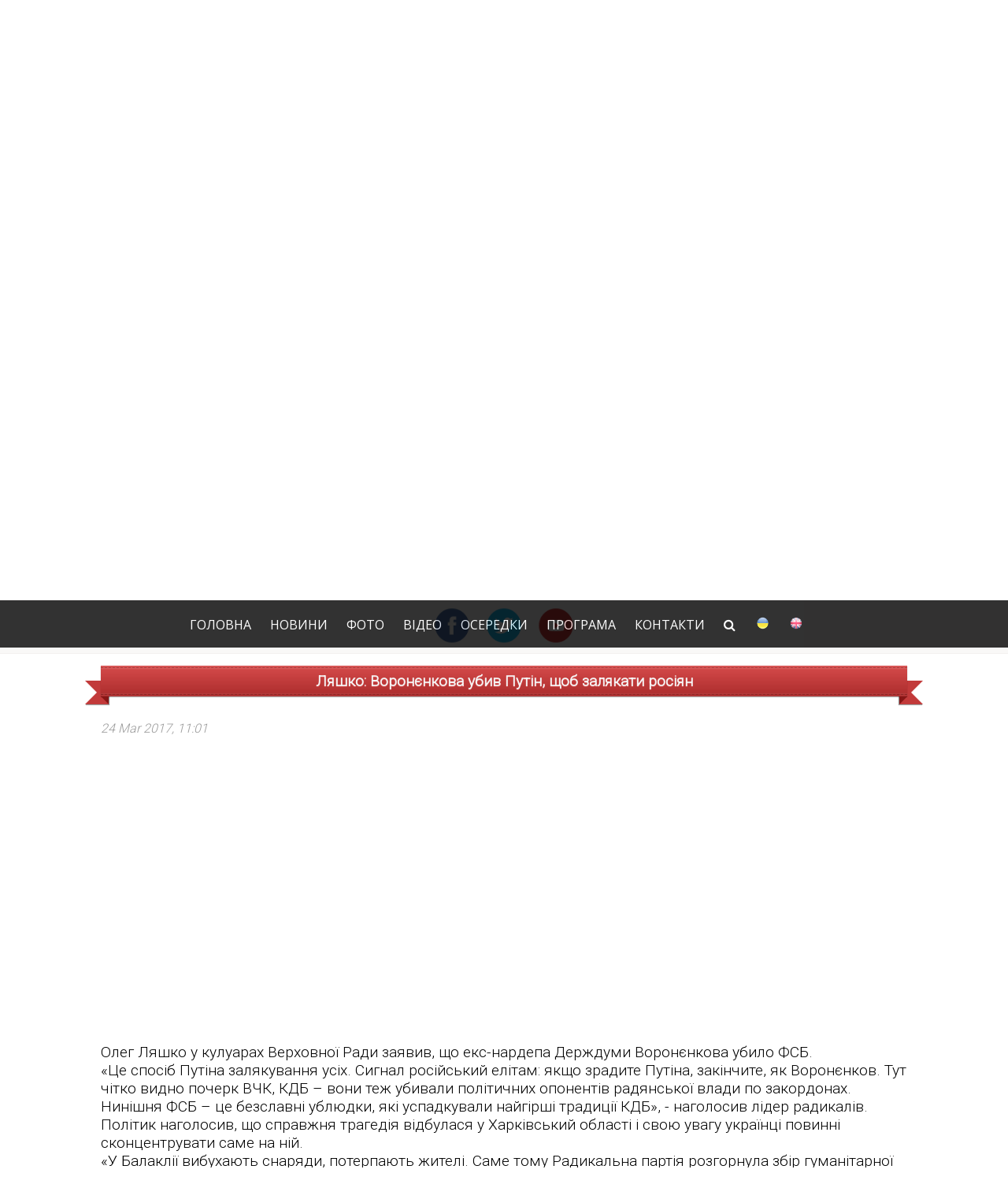

--- FILE ---
content_type: text/html; charset=UTF-8
request_url: http://liashko.ua/news/general/3056-lyashko-voronyenkova-ubiv-putin-shob-zalyakati-rosiyan
body_size: 22081
content:
<!--
  Шо ти, жирний, ото пхаєшся сюди
-->
<!DOCTYPE html>
<html lang="en">
  <head>
    <meta charset="UTF-8" />
    <base href="http://liashko.ua:80/" />
    <title>Ляшко: Воронєнкова убив Путін, щоб залякати росіян </title>
    <meta property="og:type" content="article" />
<meta property="og:title" content="Ляшко: Воронєнкова убив Путін, щоб залякати росіян " />
<meta property="og:description" content="Ляшко: Воронєнкова убив Путін, щоб залякати росіян " />
<meta property="og:url" content="http://liashko.ua/news/general/3056-lyashko-voronyenkova-ubiv-putin-shob-zalyakati-rosiyan" />
<link rel="canonical" href="http://liashko.ua/news/general/3056-lyashko-voronyenkova-ubiv-putin-shob-zalyakati-rosiyan" />
<meta name="description" content="Ляшко: Воронєнкова убив Путін, щоб залякати росіян ">
    <link rel="icon" type="image/png" href="http://liashko.ua/ui/images/favicon.png" />
    <link rel="stylesheet" href="ui/css/base.css" type="text/css" />
    <script src="https://code.jquery.com/jquery-2.1.1.min.js"></script>
    <link href='http://fonts.googleapis.com/css?family=Open+Sans:300,400&subset=cyrillic' rel='stylesheet' type='text/css'>
    <link href='http://fonts.googleapis.com/css?family=Open+Sans+Condensed:300&subset=cyrillic' rel='stylesheet' type='text/css'>
    <link href='http://fonts.googleapis.com/css?family=Roboto:100,300&subset=cyrillic' rel='stylesheet' type='text/css'>
    <link href="//cdnjs.cloudflare.com/ajax/libs/font-awesome/4.7.0/css/font-awesome.min.css" rel="stylesheet">

    <script src="ui/js/imagesloaded.pkgd.min.js"></script>
    <script src="ui/js/main.js"></script>
    <script src="ui/js/jquery.waitforimages.min.js"></script>
    <script src="ui/js/jquery.prettyembed.min.js"></script>
    <script type="text/javascript" src="http://w.sharethis.com/button/buttons.js"></script>
    <script type="text/javascript">stLight.options({publisher: "cb5409ae-e0c0-43f0-9755-c081997cc1d6", doNotHash: false, doNotCopy: false, hashAddressBar: false});</script>
  </head>

  <body>
            <div id="topHeader">
                <div class="menuItems">
                  <div class="menuItem"><a href="#" data-hover="Головна">Головна</a></div>
                  <div class="menuItem"><a href="news" data-hover="Новини">Новини</a></div>
                  <div class="menuItem"><a href="gallery" data-hover="Фото">Фото</a></div>
                  <div class="menuItem"><a href="videos" data-hover="Відео">Відео</a></div>
                  <div class="menuItem"><a href="party" data-hover="Осередки">Осередки</a></div>
                  <!--<div class="menuItem"><a href="election_2015" data-hover="Кандидати">Кандидати</a></div>-->
                  <div class="menuItem"><a href="program" data-hover="Програма">Програма</a></div>
                  <div class="menuItem"><a href="contacts" data-hover="Контакти">Контакти</a></div>

                  <div class="menuItem menuItemLanguage">
                      <a href="#" class="search-icon">
                          <i class="fa fa-search" aria-hidden="true"></i>
                      </a>
                  </div>

                  <div class="menuItem"><a href="#" data-hover=""><img style="height: 16px;" src="/ui/images/lang/ukr.png" title="Українська"/></a></div>
                  <div class="menuItem"><a href="eng" data-hover=""><img style="height: 16px;" src="/ui/images/lang/eng.png" title="English"/></a></div>
                </div>
            </div>
            <div class="search">
                <div class="container clearfix">
                    <input type="search" class="search-box" placeholder="Введіть та натисніть Enter..." />
                    <a href="#" class="fa fa-times search-close"></a>
                </div>
            </div>

            <div style="display:none">   &lt;div class=&quot;wideWrapper mainHoverBackground&quot;&gt;
    &lt;div class=&quot;viewportWrapper&quot;&gt;
      &lt;div class=&quot;thinTitleWrap&quot;&gt;
        &lt;span class=&quot;thinTitle&quot;&gt;
		&lt;span style=&quot;color: #D64541&quot;&gt;
          Радикальна партія
		&lt;/span&gt;
        &lt;/span&gt;
        &lt;span class=&quot;thinBigTitle&quot;&gt;
          &lt;!-- &lt;img src=&quot;logo.png&quot; /&gt; --&gt;
          Олега Ляшка
        &lt;/span&gt;
      &lt;/div&gt;
    &lt;/div&gt;
  &lt;/div&gt;
  &lt;div class=&quot;mainDecoration&quot;&gt;
    &lt;div class=&quot;side-l&quot;&gt;&lt;/div&gt;
    &lt;div class=&quot;arrow&quot;&gt;
      &lt;img alt=&quot;Hero-triangle&quot; src=&quot;ui/images/triangle.png&quot;&gt;
    &lt;/div&gt;
    &lt;div class=&quot;side-r&quot;&gt;&lt;/div&gt;
  &lt;/div&gt;

   &lt;div class=&quot;wideWrapper&quot;&gt;
    &lt;div class=&quot;viewportWrapper&quot;&gt;
      &lt;div class=&quot;quoteBlock&quot;&gt;
        &lt;div class=&quot;quoteData&quot;&gt;
        &lt;/div&gt;
      &lt;/div&gt;
    &lt;/div&gt;
  &lt;/div&gt;
  &lt;div class=&quot;wideWrapper sectionSocial&quot;&gt;
    &lt;div class=&quot;viewportWrapper&quot;&gt;
        &lt;div class=&quot;socialWrapper&quot;&gt;
          &lt;a target=&quot;_blank&quot; href=&quot;https://www.facebook.com/O.Liashko&quot;&gt;&lt;img src=&quot;ui/images/fb.png&quot; /&gt;&lt;/a&gt;
          &lt;a target=&quot;_blank&quot; href=&quot;https://twitter.com/ovliashko&quot;&gt;&lt;img src=&quot;ui/images/tw.png&quot; /&gt;&lt;/a&gt;
          &lt;a target=&quot;_blank&quot; href=&quot;https://www.youtube.com/user/lyashkocomua&quot;&gt;&lt;img src=&quot;ui/images/youtube.png&quot; /&gt;&lt;/a&gt;
          &lt;!--&lt;a target=&quot;_blank&quot; href=&quot;https://vk.com/o.liashko&quot;&gt;&lt;img src=&quot;ui/images/vk.png&quot; /&gt;&lt;/a&gt;--&gt;
        &lt;/div&gt;
    &lt;/div&gt;
  &lt;/div&gt;
	&lt;script&gt;
		$(document).ready(function() {
			$('html, body').animate({
		        scrollTop: $(&quot;.socialWrapper&quot;).offset().top
		    }, 400);
		});
	&lt;/script&gt;
   &lt;div class=&quot;wideWrapper&quot; style=&quot;margin-top: 15px;&quot;&gt;
    &lt;div class=&quot;viewportWrapper&quot;&gt;

    	&lt;div style=&quot;clear: both; height: 70px;&quot;&gt;
        	&lt;div class=&quot;ribbon&quot;&gt;
        		&lt;div class=&quot;ribbon-stitches-top&quot;&gt;&lt;/div&gt;
        		&lt;strong class=&quot;ribbon-content&quot;&gt;&lt;h1&gt;Ляшко: Воронєнкова убив Путін, щоб залякати росіян &lt;/h1&gt;&lt;/strong&gt;
        		&lt;div class=&quot;ribbon-stitches-bottom&quot;&gt;&lt;/div&gt;
        	&lt;/div&gt;
    	&lt;/div&gt;

    	&lt;div class=&quot;newContentTime&quot;&gt;
	    	24 Mar 2017, 11:01
	    &lt;/div&gt;
        &lt;div style=&quot;float: right&quot;&gt;
            &lt;span class='st_facebook' displayText='Facebook'&gt;&lt;/span&gt;
            &lt;span class='st_twitter' displayText='Tweet'&gt;&lt;/span&gt;
            &lt;!--&lt;span class='st_vkontakte' displayText='Вконтакте'&gt;&lt;/span&gt;
            &lt;span class='st_odnoklassniki' displayText='Одноклассники'&gt;&lt;/span&gt;--&gt;
            &lt;span class='st_googleplus' displayText='Google +'&gt;&lt;/span&gt;
        &lt;/div&gt;

        
    	&lt;div class=&quot;newContentText&quot;&gt;
	    	&lt;p&gt;&lt;iframe allowfullscreen=&quot;&quot; frameborder=&quot;0&quot; height=&quot;360&quot; src=&quot;//www.youtube.com/embed/BKvZKO4LvSE&quot; width=&quot;640&quot;&gt;&lt;/iframe&gt;&lt;/p&gt;

&lt;p&gt;Олег Ляшко у кулуарах Верховної Ради заявив, що екс-нардепа Держдуми Воронєнкова убило ФСБ.&nbsp;&lt;br /&gt;
&laquo;Це спосіб Путіна залякування усіх. Сигнал російський елітам: якщо зрадите Путіна, закінчите, як Воронєнков. Тут чітко видно почерк ВЧК, КДБ &ndash; вони теж убивали політичних опонентів радянської влади по закордонах. Нинішня ФСБ &ndash; це безславні ублюдки, які успадкували найгірші традиції КДБ&raquo;, - наголосив лідер радикалів.&nbsp;&lt;br /&gt;
Політик наголосив, що справжня трагедія відбулася у Харківський області і свою увагу українці повинні сконцентрувати саме на ній.&nbsp;&lt;br /&gt;
&laquo;У Балаклії вибухають снаряди, потерпають жителі. Саме тому Радикальна партія розгорнула збір гуманітарної допомоги для постраждалих жителів Балаклії. Я звертаюся до усіх політичних сил з проханням не бути байдужими і долучитись до збору допомоги. Не тільки держава повинна цим займатись, а й громадяни&raquo;, - зазначив Ляшко.&nbsp;&lt;br /&gt;
Народний депутат також наголосив, що надзвичайно важливо вичистити російську агентуру з Верховної Ради та уряду.&lt;/p&gt;

&lt;p&gt;&lt;strong&gt;Прес-служба РПЛ&lt;/strong&gt;&lt;/p&gt;

&lt;p&gt;&nbsp;&lt;/p&gt;

	    &lt;/div&gt;

        &lt;/div&gt;

    &lt;/div&gt;
  &lt;/div&gt;

   &lt;script&gt;
    $(document).ready(function() {
       $('.lastPhotosSection img').click(function() {
          document.location = 'gallery';
       });
    });
   &lt;/script&gt;

   &lt;div class=&quot;wideWrapper sectionSocial&quot; style=&quot;margin-top: 25px;&quot;&gt;
    &lt;div class=&quot;viewportWrapper&quot;&gt;
        &lt;div class=&quot;lastPhotosSection&quot;&gt;
                      &lt;img src=&quot;image_upload/100149663155a02001018a07.58462624_image.jpg&quot; /&gt;
                      &lt;img src=&quot;image_upload/1002708797557d883f7213b8.16726778_image.jpg&quot; /&gt;
                      &lt;img src=&quot;image_upload/100979503654fd9b45e7ea47.30558614_image.jpg&quot; /&gt;
                      &lt;img src=&quot;image_upload/1012158496553610aea5b995.01569481_image.jpg&quot; /&gt;
                      &lt;img src=&quot;image_upload/1012182984558964f0904b94.24800355_image.jpg&quot; /&gt;
                      &lt;img src=&quot;image_upload/101563075755880a4bd2da46.07335739_image.jpg&quot; /&gt;
                      &lt;img src=&quot;image_upload/101566222655968e03026e42.31279502_image.jpg&quot; /&gt;
                      &lt;img src=&quot;image_upload/1015733747551e297a72c333.08617678_image1.JPG&quot; /&gt;
                      &lt;img src=&quot;image_upload/1017669135486fb9c0d1c47.14581150_image.jpg&quot; /&gt;
                      &lt;img src=&quot;image_upload/101805588854ea05ae1d18c5.37340821_image.jpg&quot; /&gt;
          &lt;!--           &lt;img src=&quot;ui/images/upload/5.jpg&quot; /&gt;
           &lt;img src=&quot;ui/images/upload/6.jpg&quot; /&gt;
          &lt;img src=&quot;ui/images/upload/7.jpg&quot; /&gt;
          &lt;img src=&quot;ui/images/upload/8.jpg&quot; /&gt;
          &lt;img src=&quot;ui/images/upload/9.jpg&quot; /&gt;
          &lt;img src=&quot;ui/images/upload/10.jpg&quot; /&gt;
 --&gt;        &lt;/div&gt;
    &lt;/div&gt;
  &lt;/div&gt;
	&lt;div class=&quot;wideWrapper&quot;&gt;
		&lt;div class=&quot;viewportWrapper&quot;&gt;
			&lt;div class=&quot;copyright&quot;&gt;&copy; 2022 Радикальна партія Олега Ляшка&lt;/div&gt;
		&lt;!-- 
		&lt;div class=&quot;contactItem&quot; style=&quot;padding-left: 135px;&quot;&gt;
			&lt;h4&gt;Контакти для листування&lt;/h4&gt;
			&lt;div&gt;&lt;i class=&quot;fa fa-map-marker&quot;&gt;&lt;/i&gt; 01008, м. Київ, вул. Грушевського, 5&lt;/div&gt;
			&lt;div&gt;&lt;i class=&quot;fa fa-envelope-o&quot;&gt;&lt;/i&gt; Liashko.Oleh@rada.gov.ua&lt;/div&gt;
			&lt;div&gt;&lt;i class=&quot;fa fa-phone&quot;&gt;&lt;/i&gt; +380(44)255-27-48&lt;/div&gt;
		&lt;/div&gt;
		
		&lt;div class=&quot;contactItem&quot; style=&quot;width: 400px !important&quot;&gt;
			&lt;h4&gt;Прес-служба Радикальної партії Олега Ляшка&lt;/h4&gt;
			&lt;div&gt;&lt;i class=&quot;fa fa-envelope-o&quot;&gt;&lt;/i&gt; liashko.press@gmail.com, info@liashko.ua&lt;/div&gt;
			&lt;div&gt;&lt;i class=&quot;fa fa-phone&quot;&gt;&lt;/i&gt; +380(097)522-27-58 - Ольга&lt;/div&gt;
		&lt;/div&gt;Прес-служба 
		--&gt;
		
		&lt;/div&gt;
	&lt;/div&gt;</div>

               <div class="wideWrapper mainHoverBackground">
    <div class="viewportWrapper">
      <div class="thinTitleWrap">
        <span class="thinTitle">
		<span style="color: #D64541">
          Радикальна партія
		</span>
        </span>
        <span class="thinBigTitle">
          <!-- <img src="logo.png" /> -->
          Олега Ляшка
        </span>
      </div>
    </div>
  </div>
  <div class="mainDecoration">
    <div class="side-l"></div>
    <div class="arrow">
      <img alt="Hero-triangle" src="ui/images/triangle.png">
    </div>
    <div class="side-r"></div>
  </div>

   <div class="wideWrapper">
    <div class="viewportWrapper">
      <div class="quoteBlock">
        <div class="quoteData">
        </div>
      </div>
    </div>
  </div>
  <div class="wideWrapper sectionSocial">
    <div class="viewportWrapper">
        <div class="socialWrapper">
          <a target="_blank" href="https://www.facebook.com/O.Liashko"><img src="ui/images/fb.png" /></a>
          <a target="_blank" href="https://twitter.com/ovliashko"><img src="ui/images/tw.png" /></a>
          <a target="_blank" href="https://www.youtube.com/user/lyashkocomua"><img src="ui/images/youtube.png" /></a>
          <!--<a target="_blank" href="https://vk.com/o.liashko"><img src="ui/images/vk.png" /></a>-->
        </div>
    </div>
  </div>
	<script>
		$(document).ready(function() {
			$('html, body').animate({
		        scrollTop: $(".socialWrapper").offset().top
		    }, 400);
		});
	</script>
   <div class="wideWrapper" style="margin-top: 15px;">
    <div class="viewportWrapper">

    	<div style="clear: both; height: 70px;">
        	<div class="ribbon">
        		<div class="ribbon-stitches-top"></div>
        		<strong class="ribbon-content"><h1>Ляшко: Воронєнкова убив Путін, щоб залякати росіян </h1></strong>
        		<div class="ribbon-stitches-bottom"></div>
        	</div>
    	</div>

    	<div class="newContentTime">
	    	24 Mar 2017, 11:01
	    </div>
        <div style="float: right">
            <span class='st_facebook' displayText='Facebook'></span>
            <span class='st_twitter' displayText='Tweet'></span>
            <!--<span class='st_vkontakte' displayText='Вконтакте'></span>
            <span class='st_odnoklassniki' displayText='Одноклассники'></span>-->
            <span class='st_googleplus' displayText='Google +'></span>
        </div>

        
    	<div class="newContentText">
	    	<p><iframe allowfullscreen="" frameborder="0" height="360" src="//www.youtube.com/embed/BKvZKO4LvSE" width="640"></iframe></p>

<p>Олег Ляшко у кулуарах Верховної Ради заявив, що екс-нардепа Держдуми Воронєнкова убило ФСБ. <br />
«Це спосіб Путіна залякування усіх. Сигнал російський елітам: якщо зрадите Путіна, закінчите, як Воронєнков. Тут чітко видно почерк ВЧК, КДБ – вони теж убивали політичних опонентів радянської влади по закордонах. Нинішня ФСБ – це безславні ублюдки, які успадкували найгірші традиції КДБ», - наголосив лідер радикалів. <br />
Політик наголосив, що справжня трагедія відбулася у Харківський області і свою увагу українці повинні сконцентрувати саме на ній. <br />
«У Балаклії вибухають снаряди, потерпають жителі. Саме тому Радикальна партія розгорнула збір гуманітарної допомоги для постраждалих жителів Балаклії. Я звертаюся до усіх політичних сил з проханням не бути байдужими і долучитись до збору допомоги. Не тільки держава повинна цим займатись, а й громадяни», - зазначив Ляшко. <br />
Народний депутат також наголосив, що надзвичайно важливо вичистити російську агентуру з Верховної Ради та уряду.</p>

<p><strong>Прес-служба РПЛ</strong></p>

<p> </p>

	    </div>

        </div>

    </div>
  </div>

   <script>
    $(document).ready(function() {
       $('.lastPhotosSection img').click(function() {
          document.location = 'gallery';
       });
    });
   </script>

   <div class="wideWrapper sectionSocial" style="margin-top: 25px;">
    <div class="viewportWrapper">
        <div class="lastPhotosSection">
                      <img src="image_upload/100149663155a02001018a07.58462624_image.jpg" />
                      <img src="image_upload/1002708797557d883f7213b8.16726778_image.jpg" />
                      <img src="image_upload/100979503654fd9b45e7ea47.30558614_image.jpg" />
                      <img src="image_upload/1012158496553610aea5b995.01569481_image.jpg" />
                      <img src="image_upload/1012182984558964f0904b94.24800355_image.jpg" />
                      <img src="image_upload/101563075755880a4bd2da46.07335739_image.jpg" />
                      <img src="image_upload/101566222655968e03026e42.31279502_image.jpg" />
                      <img src="image_upload/1015733747551e297a72c333.08617678_image1.JPG" />
                      <img src="image_upload/1017669135486fb9c0d1c47.14581150_image.jpg" />
                      <img src="image_upload/101805588854ea05ae1d18c5.37340821_image.jpg" />
          <!--           <img src="ui/images/upload/5.jpg" />
           <img src="ui/images/upload/6.jpg" />
          <img src="ui/images/upload/7.jpg" />
          <img src="ui/images/upload/8.jpg" />
          <img src="ui/images/upload/9.jpg" />
          <img src="ui/images/upload/10.jpg" />
 -->        </div>
    </div>
  </div>
	<div class="wideWrapper">
		<div class="viewportWrapper">
			<div class="copyright">© 2022 Радикальна партія Олега Ляшка</div>
		<!-- 
		<div class="contactItem" style="padding-left: 135px;">
			<h4>Контакти для листування</h4>
			<div><i class="fa fa-map-marker"></i> 01008, м. Київ, вул. Грушевського, 5</div>
			<div><i class="fa fa-envelope-o"></i> Liashko.Oleh@rada.gov.ua</div>
			<div><i class="fa fa-phone"></i> +380(44)255-27-48</div>
		</div>
		
		<div class="contactItem" style="width: 400px !important">
			<h4>Прес-служба Радикальної партії Олега Ляшка</h4>
			<div><i class="fa fa-envelope-o"></i> liashko.press@gmail.com, info@liashko.ua</div>
			<div><i class="fa fa-phone"></i> +380(097)522-27-58 - Ольга</div>
		</div>Прес-служба 
		-->
		
		</div>
	</div>
            <script>
              (function(i,s,o,g,r,a,m){i['GoogleAnalyticsObject']=r;i[r]=i[r]||function(){
              (i[r].q=i[r].q||[]).push(arguments)},i[r].l=1*new Date();a=s.createElement(o),
              m=s.getElementsByTagName(o)[0];a.async=1;a.src=g;m.parentNode.insertBefore(a,m)
              })(window,document,'script','//www.google-analytics.com/analytics.js','ga');

              ga('create', 'UA-24096645-1', 'auto');
              ga('send', 'pageview');
            </script>

            <!-- Yandex.Metrika counter -->
			<!--
            <script type="text/javascript">
            (function (d, w, c) {
                (w[c] = w[c] || []).push(function() {
                    try {
                        w.yaCounter25977427 = new Ya.Metrika({id:25977427,
                                webvisor:true,
                                clickmap:true,
                                trackLinks:true,
                                accurateTrackBounce:true});
                    } catch(e) { }
                });

                var n = d.getElementsByTagName("script")[0],
                    s = d.createElement("script"),
                    f = function () { n.parentNode.insertBefore(s, n); };
                s.type = "text/javascript";
                s.async = true;
                s.src = (d.location.protocol == "https:" ? "https:" : "http:") + "//mc.yandex.ru/metrika/watch.js";

                if (w.opera == "[object Opera]") {
                    d.addEventListener("DOMContentLoaded", f, false);
                } else { f(); }
            })(document, window, "yandex_metrika_callbacks");
            </script>
            <noscript><div><img src="//mc.yandex.ru/watch/25977427" style="position:absolute; left:-9999px;" alt="" /></div></noscript>
            /Yandex.Metrika counter -->

        </body>
</html>


--- FILE ---
content_type: text/css
request_url: http://liashko.ua/ui/css/base.css
body_size: 20851
content:

	iframe
	{
		display: block;
		margin: 0 auto;
	}

  	html, body
  	{
  		margin: 0;
  		padding: 0;
      height: 100%; width: 100%;
      /*background: #f9f8f7;*/

      font-family: 'Roboto', sans-serif;
  	}

    h3
    {
      font-family: 'Roboto', sans-serif;
      color: #D64541;
      text-transform: uppercase;
      /*margin: 0 auto;*/
      text-align: left;
      font-size: 1.8em;
      /*border-bottom: 1px solid #D64541;*/
    }

    #disqus_thread
    {
      margin-top: 10px;
    }

    .candidate
    {
      width: 100%;
      padding: 10px;
    }

  .candidatesList
  {
    margin-top: 25px;
  }
    .candidatesList .candidate:nth-child(odd)
    {
      /*background-color: #FF8585;*/
      background-color: #f9f8f7;
      border-top: 1px solid rgba(232,229,224,0.4);
      border-bottom: 1px solid rgba(232,229,224,0.4);
      /*color: white;*/
    }

    .newContentText img
    {
      clear: both;
      display: block;
      margin: 0 auto;
      margin-top: 15px;
      margin-bottom: 15px;
      max-width: 600px !important;
      height: auto !important;

      border-bottom: 1px dotted #D64541;
      border-top: 1px dotted #D64541;
    }

    .newContentText
    {
      clear: both;
      font-size: 1.2em;
       /*text-indent: 20px;*/

       /*font-weight: bold;*/
       margin-top: 30px;
    }

    .newContentTime
    {
      /*margin-top: 30px;*/
      clear: both;
      text-align: left;
      float: left;
      color: #999;
      font-style: italic;
      /*margin-bottom: 15px;*/
    }

    #ukraineLogo
    {
      margin: 0 auto;
      height: 55%;
      width: auto;
    }

    .fixedStyle
    {
      /*position: fixed;*/
      opacity: 0.8;
      background: black;
    }

    #topHeader .menuItems
    {
      width: 1024px;
      margin: 0 auto;
			text-align: center;
    }

  	#topHeader
  	{
      z-index: 99999;
  		height: 80px;
  		/*border: 1px solid red;*/
      position: fixed;
      top: 0;
      width: 100%;

      right: 0;
      left: 0;
      margin-right: auto;
      margin-left: auto;
      margin-top: -20px;

      text-align: left;
      /*position: relative;*/
  	}


    @-webkit-keyframes dropMenu
    {
      0%   { -webkit-transform: translateY(0px); }
      50%  {   -webkit-transform: translateY(60px);}
      100% {   -webkit-transform: translateY(40px);}
    }

    @-moz-keyframes dropMenu
    {
      0%   { -moz-transform: translateY(0px); }
      50%  {   -moz-transform: translateY(60px);}
      100% {   -moz-transform: translateY(40px);}
    }

    #topHeader .menuItemAnimation
    {
      -webkit-animation: dropMenu 1s; /* Chrome, Safari, Opera */
      -moz-animation: dropMenu 1s; /* Chrome, Safari, Opera */
      animation: dropMenu 1s;

      animation-fill-mode: forwards;
      -webkit-animation-fill-mode: forwards;
      -moz-animation-fill-mode: forwards;

/*        -webkit-animation-delay: 1s;
        animation-delay: 1s;
*/    }

  #topHeader .menuItem a
  {
    text-decoration: none;
    color: white;
  }

   #topHeader .menuItem  a::before {
  position: absolute;
  top: 0;
  left: 0;
  overflow: hidden;
  /*padding: 10px 0;*/
  max-width: 0;
  border-bottom: 1px solid red;
  color: #fff;
  content: attr(data-hover);
  -webkit-transition: max-width 0.5s;
  -moz-transition: max-width 0.5s;
  transition: max-width 0.5s;
  white-space: nowrap;
  }

  #topHeader .menuItem  a:hover::before,
#topHeader .menuItem  a:focus::before {
  color: red;
max-width: 100%;
}

  #topHeader .menuItem
  {
    /*list-style:none;*/
    margin:0;
    display:inline-block;

    /*border: 1px solid red;*/

    margin-right: 20px;

    color: white;
    text-transform: uppercase;

      font-family: 'Open Sans', sans-serif;
      font-size: 1em;

      /*opacity: 0;*/

  }


  	.wideWrapper
  	{
  		width: 100%;
  		/*border: 1px solid green;*/
  	}

  	.viewportWrapper
  	{
  		width: 1024px;
  		/*border: 1px solid red;*/
  		margin: 0 auto;
      position: relative;
      height: 100%;
      /*min-height: 150px;*/
  	}

    .thinTitleWrap
    {
      opacity: 0;

      -webkit-transition: opacity 1.5s ease-in-out;
      -moz-transition: opacity 1.5s ease-in-out;
      transition: opacity 1.5s ease-in-out;

      font-family: 'Roboto', sans-serif;
      text-align: center;
      color: white;
      /*font-weight: 300;*/
      text-transform: uppercase;
      /*padding-top: 55%;*/


      position: absolute;
      left:0;
      right:0;
      margin-left:auto;
      margin-right:auto;

      bottom: 25px;

      /*border: 1px solid red;*/

      background: rgba(0,0,0,0.5);

    }

    .thinTitle
    {
      font-size: 4.0em;
      border-bottom: 1px solid white;
      padding-bottom: 5px;

    }

    .thinBigTitle
    {
      display: block;
      font-size: 6.0em;
      /*background: url(logo.png) no-repeat left center;*/
    }

  	.mainHoverBackground
  	{
      /*height: 494px;*/
      height: 78% !important ;
      /*transition: background-image 0.4s linear;*/
       background: url(../images/bg2.jpg) no-repeat center -140px fixed;
	     -webkit-background-size: cover;
	     -moz-background-size: cover;
	     -o-background-size: cover;
	     background-size: cover;
       background-color: #ccc;
  	}

    .mainDecoration
    {
      width: 100%;
      /*border: 1px solid red;*/
      height: 18px;
      margin-top: -18px;
    }

    .mainDecoration img
    {
      display: block;
      max-width: 36px;
      width: 36px;
      height: 18px;
    }

    .side-l
    {
      background: white;
      width: 43%;
      height: 18px;
      float: left;
    }
    .side-r
    {
      background: white;
      width: 43%;
      height: 18px;
      float: right;

    }

    .arrow
    {
      position: absolute;
      left: 50%;
      margin-left: -218px;
      border-right: 200px solid white;
      border-left: 200px solid white;
      background: none;
    }

    .quoteBlock
    {
      min-height: 200px;
      /*border: 1px solid red;*/
      font-size: 1.7em;
      font-family: 'Roboto', sans-serif;

      /* Safari, Opera, and Chrome */
      display:-webkit-box;
      -webkit-box-pack:center;
      -webkit-box-align:center;

    }

    .sectionSocial
    {
      background: #f9f8f7 !important;
      border-top: 1px solid rgba(232,229,224,0.4);
      border-bottom: 1px solid rgba(232,229,224,0.4);
    }

    .fancyTitle
    {
      /*color: #D64541;*/
      text-transform: uppercase;
      font-size: 16px;
      line-height: 16px;
      line-height: 1.6rem;
      border-bottom: 1px solid #D64541;
      letter-spacing: .1em;
      text-align: center;
      display: block;
      width: 100%;
      margin: 0 auto;
      margin-top: 10px;
    }
    .fancyTitle .graybg
    {
      background-color: #f9f8f7 !important;
    }
    .fancyTitle b
    {
      font-family: 'Roboto', sans-serif;
      padding-left: 10px;
      padding-right: 10px;
      background: white;
      position: relative;
      top: 9px;
      top: 0.9rem;
    }

    .socialWrapper
    {
      /*margin-top: 25px;*/
      width: 100%;
      text-align: center;
    }
    .socialWrapper img
    {
      padding: 7px;
       -webkit-transition: all .2s ease-in-out;
      -webkit-transform: scale(0.9);

      -moz-transition: all .2s ease-in-out;
      -moz-transform: scale(0.9);
      transform: scale(0.9);
    }
    .socialWrapper img:hover
    {
      -webkit-transform: scale(1.1);
      -moz-transform: scale(1.1);
      transform: scale(1.1);
    }

    .newBlockLink
    {
      text-decoration: none !important;
    }

    .newBlock p
    {
      background-color: rgba(0, 0, 0, 0.6);
      padding: 5px;
	  margin: 119px 0px 0px;
    }
    .newBlock b
    {
      color: white;
      text-transform: uppercase;
    }

/*    .newBlock:hover
    {
      background: #E08283;
    }
*/
  .newBlock
    {
      text-overflow: ellipsis;
      margin-left: 10px;
      font-size: 0.9em;
      font-family: 'Roboto', sans-serif;
      position: relative;
      /*color: #858585;*/
      /*color: white;*/
      color: black;
      min-height: 180px;
      width: 482px;
      border-bottom: 1px dotted #E08283;
      background: #f6f6f6;

      margin-top: 25px;
      padding: 5px 5px 5px 8px;

      display: inline-block;
      vertical-align: top;


       -webkit-transition: background-color .2s ease-in-out;
       -moz-transition: background-color .2s ease-in-out;
       transition: background-color .2s ease-in-out;


       background-position: center center;
       -webkit-background-size: cover;
       -moz-background-size: cover;
       -o-background-size: cover;
       background-size: cover;
       /*background-color: #ccc;*/
    }

    .blogBlock
    {
      text-overflow: ellipsis;
      margin-left: 10px;
      font-size: 0.9em;
      font-family: 'Roboto', sans-serif;
      position: relative;
      /*color: #858585;*/
      /*color: white;*/
      color: black;
      min-height: 70px;
      width: 482px;
      border-bottom: 1px dotted #E08283;
      background: #f6f6f6;

      margin-top: 25px;
      padding: 5px 5px 5px 8px;

      display: inline-block;
      vertical-align: top;


       -webkit-transition: background-color .2s ease-in-out;
       -moz-transition: background-color .2s ease-in-out;
       transition: background-color .2s ease-in-out;

    }

    .adminNewBlock i
    {
      margin-left: 7px;
      margin-right: 7px;
    }

    .adminNews .adminNewBlock a
    {
      color: black;
    }

    .adminNews .adminNewBlock
    {
      padding: 5px;
    }

    .adminNews
    {
      margin-top: 15px;
    }

    .adminNews .adminNewBlock:nth-child(odd)
    {
      background-color: #f9f8f7;
      border-top: 1px solid rgba(232,229,224,0.4);
      border-bottom: 1px solid rgba(232,229,224,0.4);
    }

    .lastPhotosSection img:hover
    {
      -webkit-transform: scale(1.1);
      -moz-transform: scale(1.1);
      transform: scale(1.1);
    }

    .lastPhotosSection img
    {
      cursor: pointer;
      height: 50px;
      width: auto;

      margin: 5px;
       -webkit-transition: all .2s ease-in-out;
       -moz-transition: all .2s ease-in-out;
       transition: all .2s ease-in-out;
    }
    .lastPhotosSection
    {
      cursor: pointer;
      clear: both;
      margin-top: 5px;
      margin-bottom: 5px;
      text-align: center;
    }

    .copyright
    {
      font-family: 'Roboto', sans-serif;
      padding: 15px;
      text-align: center;
    }

    #readAllNews:hover
    {
      background-color: #C0392B;
    }

    #readAllNews a, .categoryItem a
    {
      text-decoration: none;
      color: white;
    }

    .categoryItemsList
    {
      margin-top: 25px;
      text-align: center;
    }


    .categoryItem:hover
    {
      background-color: #C0392B;
    }


    .categoryItemActive
    {
      background-color: #C0392B !important;
      font-weight: bold;
    }

    .categoryItem
    {
      margin-right: 10px;
      display: inline-block;
      width: 170px;
      color: white;
      text-transform: uppercase;
      background-color: #E08283;
      text-align: center;
      border-radius: 3px;
      font-size: 1.0em;
      padding: 7px;
    }

    #readAllNews
    {
      font-family: 'Roboto', sans-serif;
      margin: 0 auto;
      display: block;
      width: 150px;
      margin-top: 35px;
      background-color: #E08283;
      text-align: center;
      padding: 10px;
      color: white;
      border-radius: 3px;

      cursor: pointer;
       -webkit-transition: all .2s ease-in-out;
       -moz-transition: all .2s ease-in-out;
       transition: all .2s ease-in-out;
    }

    .contactItem
    {
      margin-top: 15px;
      width: 330px;
      /*float: left;*/
      vertical-align: top;
      display: inline-block;
      text-align: left;
    }

	.contactItem div {
		padding: 3px 0px 5px;
	}

	.contactItem div.center {
		text-align: center;
	}

	.contactItem.half {
		width: 450px;
	}

	.contactItem div a.link {
		color: #D64541 !important;
		margin: 0px 5px 0px;
		font-size: 14pt;
	}

    h4
    {
      text-transform: uppercase;
      /*text-decoration: underline;*/
      color: #D64541 !important;
      font-size: 0.9em;
    }

    .contactItem i
    {
      width: 23px;
      text-align: center;
    }

    #programList li
    {
      text-decoration: none;
      padding: 5px;
      color: #D64541;
      cursor: pointer;
			text-transform: none;
    }

    #programList li:first-letter
    {
      text-transform: uppercase;
    }

    #programList
    {
      text-transform: lowercase;
      list-style:none;
      padding: 5px;
    }

    #galleryWrapper
    {
      clear: both;
      display: block;
      min-height: 300px;
    }

    .ribbon {
      width: 100%;
    position: absolute;
   text-align: center;
   font-size: 10px!important;
   background: #d64b4b;
   background: -webkit-gradient(linear, left top, left bottom, from(#d64b4b), to(#ab2c2c));
   background: -webkit-linear-gradient(top, #d64b4b, #ab2c2c);
   background: -moz-linear-gradient(top, #d64b4b, #ab2c2c);
   background: -ms-linear-gradient(top, #d64b4b, #ab2c2c);
   background: -o-linear-gradient(top, #d64b4b, #ab2c2c);
   background-image: -ms-linear-gradient(top, #d64b4b 0%, #ab2c2c 100%);
   -webkit-box-shadow: rgba(000,000,000,0.3) 0 1px 1px;
   -moz-box-shadow: rgba(000,000,000,0.3) 0 1px 1px;
   box-shadow: rgba(000,000,000,0.3) 0 1px 1px;
   /*font-family: 'Helvetica Neue',Helvetica, sans-serif;*/
   }
.ribbon h1 {
   /*font-size: 20px!important;*/
   font-size: 1.9em !important;
   color: #f5f5f5;
   text-shadow: #d65c5c 0 1px 0;
   margin:0px;
   padding: 5px 5px;
   }
.ribbon:before, .ribbon:after {
   content: '';
   position: absolute;
   display: block;
   bottom: -1em;
   border: 1.5em solid #c23a3a;
   z-index: -1;
   }
.ribbon:before {
   left: -2em;
   border-right-width: 1.5em;
   border-left-color: transparent;
   -webkit-box-shadow: rgba(000,000,000,0.4) 1px 1px 1px;
   -moz-box-shadow: rgba(000,000,000,0.4) 1px 1px 1px;
   box-shadow: rgba(000,000,000,0.4) 1px 1px 1px;
   }
.ribbon:after {
   right: -2em;
   border-left-width: 1.5em;
   border-right-color: transparent;
   -webkit-box-shadow: rgba(000,000,000,0.4) -1px 1px 1px;
   -moz-box-shadow: rgba(000,000,000,0.4) -1px 1px 1px;
   box-shadow: rgba(000,000,000,0.4) -1px 1px 1px;
   }
.ribbon .ribbon-content:before, .ribbon .ribbon-content:after {
   border-color: #871616 transparent transparent transparent;
   position: absolute;
   display: block;
   border-style: solid;
   bottom: -1em;
   content: '';
   }
.ribbon .ribbon-content:before {
   left: 0;
   border-width: 1em 0 0 1em;
   }
.ribbon .ribbon-content:after {
   right: 0;
   border-width: 1em 1em 0 0;
   }
.ribbon-stitches-top {
   margin-top:2px;
   border-top: 1px dashed rgba(0, 0, 0, 0.2);
   -moz-box-shadow: 0px 0px 2px rgba(0, 0, 0, 0.5);
   -webkit-box-shadow: 0px 0px 2px rgba(0, 0, 0, 0.5);
   box-shadow: 0px 0px 2px rgba(255, 255, 255, 0.5);
   }
.ribbon-stitches-bottom {
   margin-bottom:2px;
   border-top: 1px dashed rgba(0, 0, 0, 0.2);
   -moz-box-shadow: 0px 0px 2px rgba(0, 0, 0, 0.3);
   -webkit-box-shadow: 0px 0px 2px rgba(0, 0, 0, 0.3);
   box-shadow: 0px 0px 2px rgba(255, 255, 255, 0.3);
   }


/* -------- */
.newsPagination
{
  display: inline-block;
  padding-left: 0;
  margin: 20px 0;
  border-radius: 4px;

  text-align: center;
}

    .newsPagination>li>a:hover
    {
      background: #E08283 !important;
    }

.newsPagination>li {
  display: inline;
}

.newsPagination>li>a
{
  position: relative;
  float: left;
  padding: 6px 12px;
  margin-left: -1px;
  line-height: 1.42857143;
  text-decoration: none;
  background-color: #f6f6f6;
  border: 1px solid #E08283;;

  color: black;

       -webkit-transition: background-color .2s ease-in-out;
       -moz-transition: background-color .2s ease-in-out;
       transition: background-color .2s ease-in-out;
}

.newsPagination>li:first-child>a, .newsPagination>li:first-child>span {
  margin-left: 0;
  border-top-left-radius: 4px;
  border-bottom-left-radius: 4px;
}

.newsPagination>li:last-child>a, .newsPagination>li:last-child>span {
  border-top-right-radius: 4px;
  border-bottom-right-radius: 4px;
}

.blogAvatar
{
  width: 80px;
  height: 80px;
  border: 4px solid white;
  position: absolute;
  left: -40px;
  top: 0;
  bottom: 0;
  margin-top: auto;
  margin-bottom: auto;
  border-radius: 99999px;
}



.webypage_hub_image {
	float:left;
	width: 110px;
	text-align: center;
}

.webypage_hub_image img{
	width: 80px;
}

.webypage_hub_desc {
	float:left;
}

.webypage_hub_desc h4 {
	margin: 0px 0px 10px;
}


.newContentText .l-col_1 {
	width: 66.6667%;
}

.newContentText .l-col_2 {
	width: 33.3333%;
	position: sticky;
	top: 0px;
	padding-top: 0px;
}

.l-col_1, .l-col_2 {
	float: left;
}

.newContentText .l-col_2 .mvxs {
    margin-top: 10px !important;
    margin-bottom: 10px !important;
}

form#petition_form {
	padding: 0px 0px 0px 20px;
}

form#petition_form input[type="text"] {
	width: 100%;
	padding: 5px;
	border: 1px solid #ccc;
}


form#petition_form input.top_field {
	border-radius: 4px 4px 0px 0px;
}

form#petition_form input.buttom_field {
	border-radius: 0px 0px 4px 4px;
}

form#petition_form input.primary_field {
}

form#petition_form button {
	background: #D64541 none repeat scroll 0% 0%;
	transition: opacity 1.5s ease-in-out 0s;
	color: rgb(255, 255, 255);
	opacity: 0.8;
	padding: 5px;
	margin: 3px;
	border-radius: 4px;
	border: 0px solid rgba(0, 0, 0, 0.5);
	font-size: 14px;
}




/* progress bar */
.type-smaller {
    font-size: 0.75rem !important;
    line-height: 1.25001;
}

.type-weak {
    color: #9B9F9F;
}

.progress-bar-branded .progress-bar-bg, .completeness-branded .progress-bar-bg, .progress-bar-branded .completeness-bar, .completeness-branded .completeness-bar {
    background: #E1E5E5 none repeat scroll 0% 0%;
}

.progress-bar-bg, .completeness-bar {
    border-radius: 4px;
    overflow: hidden;
    clear: both;
    background: #DBF0F0 none repeat scroll 0% 0%;
}

.progress-bar-branded .progress-bar-fill, .completeness-branded .progress-bar-fill, .progress-bar-branded .completeness-progress, .completeness-branded .completeness-progress {
    background-color: #EC2C22;
}
.progress-bar-fill, .completeness-progress {
    height: 8px;
    text-indent: -5000px;
    font-size: 1%;
    background-color: #49B1BA;
}




/* New main page */
.post-block {
	display: inline-block;
	position: relative;
	z-index: 1;
	vertical-align: top;
	word-spacing: 0px;
}

.post-block {
	overflow: hidden;
	margin: 0px 10px 30px 10px;
	width: 300px;
}

.post-block {

}



.post-link {
    display: block;
    height: 100%;
	text-decoration: none !important;
	font-size: 0.6em;
	font-family: "Roboto",sans-serif;
	color: #000;
}


.post-preview {
    height: 400px;
    text-align: center;
}

.post-preview {
    position: absolute;
    top: 0px;
    left: 0px;
}

.post-block .post-preview {
    overflow: hidden;
    width: 300px;
/*    background: #F1F1F1 none repeat scroll 0% 0%; */
    text-align: center;
}


.post-data {
    padding: 200px 0px 0px;
    max-height: 150px;
    text-align: center;
}

.post-data {
    overflow: hidden;
    position: relative;
}


.post-data .post-title {
    overflow: hidden;
    max-height: 96px;
    margin-bottom: 3px;
	text-transform: uppercase;
}

.search {
  position: fixed;
  left: 0;
  top: 0;
  width: 100%;
  height: 110px;
  padding-top: 0;
  z-index: 999999;
  opacity: 1;
  background-color: #21212E;
  -webkit-transform: translateX(100%);
  -moz-transform: translateX(100%);
  -ms-transform: translateX(100%);
  -o-transform: translateX(100%);
  transform: translateX(100%);
  -webkit-transition: transform 0.5s linear;
  -moz-transition: transform 0.5s linear;
  -ms-transition: transform 0.5s linear;
  -o-transition: transform 0.5s linear;
  transition: transform 0.5s linear;
}
.search .container {
  position: relative;
  margin-top: 40px;
	padding-right: 15px;
  padding-left: 15px;
  margin-right: auto;
  margin-left: auto;
	width: 1170px;
}
.search.active {
  -webkit-transform: translateX(0);
  -moz-transform: translateX(0);
  -ms-transform: translateX(0);
  -o-transform: translateX(0);
  transform: translateX(0);
}
.search-box {
  width: 97%;
  border: none;
  font-size: 16px;
  color: #FFF;
  background: none;
}
.search-box::-webkit-input-placeholder {
  color: #999!important;
}
.search-box::-moz-placeholder {
  color: #999!important;
}
.search-box::-ms-input-placeholder {
  color: #999!important;
}
.search-box::-o-input-placeholder {
  color: #999!important;
}
.search-close {
  position: absolute;
  right: 0;
  top: 5px;
  padding: 5px 15px;
  color: #FFF;
  background: rgba(41,42,46,1);
}
.search-close:hover {
  color: #B2223C;
}
.search input:focus {
  outline: none!important;
  -webkit-box-shadow: none;
  box-shadow: none;
}


--- FILE ---
content_type: text/plain
request_url: https://www.google-analytics.com/j/collect?v=1&_v=j102&a=928950163&t=pageview&_s=1&dl=http%3A%2F%2Fliashko.ua%2Fnews%2Fgeneral%2F3056-lyashko-voronyenkova-ubiv-putin-shob-zalyakati-rosiyan&ul=en-us%40posix&dt=%D0%9B%D1%8F%D1%88%D0%BA%D0%BE%3A%20%D0%92%D0%BE%D1%80%D0%BE%D0%BD%D1%94%D0%BD%D0%BA%D0%BE%D0%B2%D0%B0%20%D1%83%D0%B1%D0%B8%D0%B2%20%D0%9F%D1%83%D1%82%D1%96%D0%BD%2C%20%D1%89%D0%BE%D0%B1%20%D0%B7%D0%B0%D0%BB%D1%8F%D0%BA%D0%B0%D1%82%D0%B8%20%D1%80%D0%BE%D1%81%D1%96%D1%8F%D0%BD&sr=1280x720&vp=1280x720&_u=IEBAAEABAAAAACAAI~&jid=282023499&gjid=513320050&cid=1947732188.1769736030&tid=UA-24096645-1&_gid=184347229.1769736030&_r=1&_slc=1&z=909895950
body_size: -283
content:
2,cG-Z33L6Q55BS